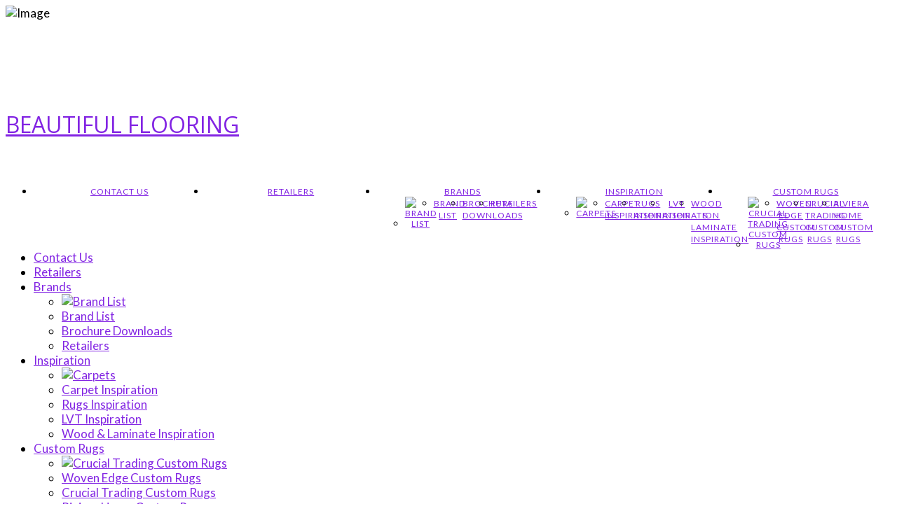

--- FILE ---
content_type: text/html; charset=UTF-8
request_url: https://www.beautifulflooring.co.uk/retailers/julian-hurst-carpets-north-finchley
body_size: 18845
content:
<!DOCTYPE html>
<!--[if IE 7]>
<html class="ie ie7" lang="en-US">
<![endif]-->
<!--[if IE 8]>
<html class="ie ie8" lang="en-US">
<![endif]-->
<!--[if !(IE 7) | !(IE 8) ]><!-->
<html lang="en-US">
<!--<![endif]-->
<head>
	
	<meta name="p:domain_verify" content="3ecdcdb28fe5ad7d353829290be8e12d"/>
	<!-- KIJO Comments -->
	
	<link rel="shortcut icon" href="http://bflooring.wpenginepowered.com/wp-content/uploads/2024/11/10367678_10152609885488742_1891269919468608629_n-e1732875222746.png"/>
	<meta charset="UTF-8">
    <meta name="viewport" content="width=device-width, initial-scale=1, maximum-scale=1" />
	<link rel="pingback" href="https://www.beautifulflooring.co.uk/xmlrpc.php">
	<title>Buy Carpet in North Finchley - Julian Hurst Carpets</title>
	<meta name='robots' content='max-image-preview:large' />
	<style>img:is([sizes="auto" i], [sizes^="auto," i]) { contain-intrinsic-size: 3000px 1500px }</style>
	
<!-- This site is optimized with the Yoast SEO plugin v13.0 - https://yoast.com/wordpress/plugins/seo/ -->
<meta name="robots" content="max-snippet:-1, max-image-preview:large, max-video-preview:-1"/>
<link rel="canonical" href="https://www.beautifulflooring.co.uk/retailers/julian-hurst-carpets-north-finchley" />
<meta property="og:locale" content="en_US" />
<meta property="og:type" content="article" />
<meta property="og:title" content="Buy Carpet in North Finchley - Julian Hurst Carpets" />
<meta property="og:url" content="https://www.beautifulflooring.co.uk/retailers/julian-hurst-carpets-north-finchley" />
<meta property="og:site_name" content="Beautiful Flooring" />
<meta property="og:image" content="https://www.beautifulflooring.co.uk/wp-content/uploads/2015/07/Edel-Telenzo-Bakerloo-close-up-bowl-1024x682.jpg" />
<meta property="og:image:secure_url" content="https://www.beautifulflooring.co.uk/wp-content/uploads/2015/07/Edel-Telenzo-Bakerloo-close-up-bowl-1024x682.jpg" />
<meta property="og:image:width" content="1024" />
<meta property="og:image:height" content="682" />
<meta name="twitter:card" content="summary_large_image" />
<meta name="twitter:title" content="Buy Carpet in North Finchley - Julian Hurst Carpets" />
<meta name="twitter:site" content="@bflooring" />
<meta name="twitter:image" content="https://www.beautifulflooring.co.uk/wp-content/uploads/2015/07/Edel-Telenzo-Bakerloo-close-up-bowl.jpg" />
<meta name="twitter:creator" content="@bflooring" />
<script type='application/ld+json' class='yoast-schema-graph yoast-schema-graph--main'>{"@context":"https://schema.org","@graph":[{"@type":"Organization","@id":"https://www.beautifulflooring.co.uk/#organization","name":"Beautiful Flooring","url":"https://www.beautifulflooring.co.uk/","sameAs":["https://twitter.com/bflooring"],"logo":{"@type":"ImageObject","@id":"https://www.beautifulflooring.co.uk/#logo","url":"https://www.beautifulflooring.co.uk/wp-content/uploads/2019/04/10367678_10152609885488742_1891269919468608629_n.png","width":500,"height":500,"caption":"Beautiful Flooring"},"image":{"@id":"https://www.beautifulflooring.co.uk/#logo"}},{"@type":"WebSite","@id":"https://www.beautifulflooring.co.uk/#website","url":"https://www.beautifulflooring.co.uk/","name":"Beautiful Flooring","publisher":{"@id":"https://www.beautifulflooring.co.uk/#organization"},"potentialAction":{"@type":"SearchAction","target":"https://www.beautifulflooring.co.uk/?s={search_term_string}","query-input":"required name=search_term_string"}},{"@type":"ImageObject","@id":"https://www.beautifulflooring.co.uk/retailers/julian-hurst-carpets-north-finchley#primaryimage","url":"https://www.beautifulflooring.co.uk/wp-content/uploads/2015/07/Edel-Telenzo-Bakerloo-close-up-bowl.jpg","width":2048,"height":1366,"caption":"Edel Telenzo Bakerloo"},{"@type":"WebPage","@id":"https://www.beautifulflooring.co.uk/retailers/julian-hurst-carpets-north-finchley#webpage","url":"https://www.beautifulflooring.co.uk/retailers/julian-hurst-carpets-north-finchley","inLanguage":"en-US","name":"Buy Carpet in North Finchley - Julian Hurst Carpets","isPartOf":{"@id":"https://www.beautifulflooring.co.uk/#website"},"primaryImageOfPage":{"@id":"https://www.beautifulflooring.co.uk/retailers/julian-hurst-carpets-north-finchley#primaryimage"},"datePublished":"2015-07-10T21:29:16+00:00","dateModified":"2020-05-06T13:40:57+00:00"}]}</script>
<!-- / Yoast SEO plugin. -->

<script type='text/javascript'>console.log('PixelYourSite Free version 7.0.3');</script>
<link rel='dns-prefetch' href='//netdna.bootstrapcdn.com' />
<link rel='dns-prefetch' href='//fonts.googleapis.com' />
<link rel="alternate" type="application/rss+xml" title="Beautiful Flooring &raquo; Feed" href="https://www.beautifulflooring.co.uk/feed" />
<link rel="alternate" type="application/rss+xml" title="Beautiful Flooring &raquo; Comments Feed" href="https://www.beautifulflooring.co.uk/comments/feed" />
<script type="text/javascript">
/* <![CDATA[ */
window._wpemojiSettings = {"baseUrl":"https:\/\/s.w.org\/images\/core\/emoji\/16.0.1\/72x72\/","ext":".png","svgUrl":"https:\/\/s.w.org\/images\/core\/emoji\/16.0.1\/svg\/","svgExt":".svg","source":{"concatemoji":"https:\/\/www.beautifulflooring.co.uk\/wp-includes\/js\/wp-emoji-release.min.js?ver=6.8.3"}};
/*! This file is auto-generated */
!function(s,n){var o,i,e;function c(e){try{var t={supportTests:e,timestamp:(new Date).valueOf()};sessionStorage.setItem(o,JSON.stringify(t))}catch(e){}}function p(e,t,n){e.clearRect(0,0,e.canvas.width,e.canvas.height),e.fillText(t,0,0);var t=new Uint32Array(e.getImageData(0,0,e.canvas.width,e.canvas.height).data),a=(e.clearRect(0,0,e.canvas.width,e.canvas.height),e.fillText(n,0,0),new Uint32Array(e.getImageData(0,0,e.canvas.width,e.canvas.height).data));return t.every(function(e,t){return e===a[t]})}function u(e,t){e.clearRect(0,0,e.canvas.width,e.canvas.height),e.fillText(t,0,0);for(var n=e.getImageData(16,16,1,1),a=0;a<n.data.length;a++)if(0!==n.data[a])return!1;return!0}function f(e,t,n,a){switch(t){case"flag":return n(e,"\ud83c\udff3\ufe0f\u200d\u26a7\ufe0f","\ud83c\udff3\ufe0f\u200b\u26a7\ufe0f")?!1:!n(e,"\ud83c\udde8\ud83c\uddf6","\ud83c\udde8\u200b\ud83c\uddf6")&&!n(e,"\ud83c\udff4\udb40\udc67\udb40\udc62\udb40\udc65\udb40\udc6e\udb40\udc67\udb40\udc7f","\ud83c\udff4\u200b\udb40\udc67\u200b\udb40\udc62\u200b\udb40\udc65\u200b\udb40\udc6e\u200b\udb40\udc67\u200b\udb40\udc7f");case"emoji":return!a(e,"\ud83e\udedf")}return!1}function g(e,t,n,a){var r="undefined"!=typeof WorkerGlobalScope&&self instanceof WorkerGlobalScope?new OffscreenCanvas(300,150):s.createElement("canvas"),o=r.getContext("2d",{willReadFrequently:!0}),i=(o.textBaseline="top",o.font="600 32px Arial",{});return e.forEach(function(e){i[e]=t(o,e,n,a)}),i}function t(e){var t=s.createElement("script");t.src=e,t.defer=!0,s.head.appendChild(t)}"undefined"!=typeof Promise&&(o="wpEmojiSettingsSupports",i=["flag","emoji"],n.supports={everything:!0,everythingExceptFlag:!0},e=new Promise(function(e){s.addEventListener("DOMContentLoaded",e,{once:!0})}),new Promise(function(t){var n=function(){try{var e=JSON.parse(sessionStorage.getItem(o));if("object"==typeof e&&"number"==typeof e.timestamp&&(new Date).valueOf()<e.timestamp+604800&&"object"==typeof e.supportTests)return e.supportTests}catch(e){}return null}();if(!n){if("undefined"!=typeof Worker&&"undefined"!=typeof OffscreenCanvas&&"undefined"!=typeof URL&&URL.createObjectURL&&"undefined"!=typeof Blob)try{var e="postMessage("+g.toString()+"("+[JSON.stringify(i),f.toString(),p.toString(),u.toString()].join(",")+"));",a=new Blob([e],{type:"text/javascript"}),r=new Worker(URL.createObjectURL(a),{name:"wpTestEmojiSupports"});return void(r.onmessage=function(e){c(n=e.data),r.terminate(),t(n)})}catch(e){}c(n=g(i,f,p,u))}t(n)}).then(function(e){for(var t in e)n.supports[t]=e[t],n.supports.everything=n.supports.everything&&n.supports[t],"flag"!==t&&(n.supports.everythingExceptFlag=n.supports.everythingExceptFlag&&n.supports[t]);n.supports.everythingExceptFlag=n.supports.everythingExceptFlag&&!n.supports.flag,n.DOMReady=!1,n.readyCallback=function(){n.DOMReady=!0}}).then(function(){return e}).then(function(){var e;n.supports.everything||(n.readyCallback(),(e=n.source||{}).concatemoji?t(e.concatemoji):e.wpemoji&&e.twemoji&&(t(e.twemoji),t(e.wpemoji)))}))}((window,document),window._wpemojiSettings);
/* ]]> */
</script>
<link rel='stylesheet' id='stylish_popular_posts_style-css' href='https://bflooring.wpenginepowered.com/wp-content/plugins/stylish-popular-posts/css/style.css?ver=6.8.3' type='text/css' media='all' />
<style id='wp-emoji-styles-inline-css' type='text/css'>

	img.wp-smiley, img.emoji {
		display: inline !important;
		border: none !important;
		box-shadow: none !important;
		height: 1em !important;
		width: 1em !important;
		margin: 0 0.07em !important;
		vertical-align: -0.1em !important;
		background: none !important;
		padding: 0 !important;
	}
</style>
<link rel='stylesheet' id='wp-block-library-css' href='https://bflooring.wpenginepowered.com/wp-includes/css/dist/block-library/style.min.css?ver=6.8.3' type='text/css' media='all' />
<style id='classic-theme-styles-inline-css' type='text/css'>
/*! This file is auto-generated */
.wp-block-button__link{color:#fff;background-color:#32373c;border-radius:9999px;box-shadow:none;text-decoration:none;padding:calc(.667em + 2px) calc(1.333em + 2px);font-size:1.125em}.wp-block-file__button{background:#32373c;color:#fff;text-decoration:none}
</style>
<link rel='stylesheet' id='wp-components-css' href='https://bflooring.wpenginepowered.com/wp-includes/css/dist/components/style.min.css?ver=6.8.3' type='text/css' media='all' />
<link rel='stylesheet' id='wp-preferences-css' href='https://bflooring.wpenginepowered.com/wp-includes/css/dist/preferences/style.min.css?ver=6.8.3' type='text/css' media='all' />
<link rel='stylesheet' id='wp-block-editor-css' href='https://bflooring.wpenginepowered.com/wp-includes/css/dist/block-editor/style.min.css?ver=6.8.3' type='text/css' media='all' />
<link rel='stylesheet' id='wp-reusable-blocks-css' href='https://bflooring.wpenginepowered.com/wp-includes/css/dist/reusable-blocks/style.min.css?ver=6.8.3' type='text/css' media='all' />
<link rel='stylesheet' id='wp-patterns-css' href='https://bflooring.wpenginepowered.com/wp-includes/css/dist/patterns/style.min.css?ver=6.8.3' type='text/css' media='all' />
<link rel='stylesheet' id='wp-editor-css' href='https://bflooring.wpenginepowered.com/wp-includes/css/dist/editor/style.min.css?ver=6.8.3' type='text/css' media='all' />
<link rel='stylesheet' id='block-robo-gallery-style-css-css' href='https://bflooring.wpenginepowered.com/wp-content/plugins/robo-gallery/includes/extensions/block/dist/blocks.style.build.css?ver=3.2.23' type='text/css' media='all' />
<style id='global-styles-inline-css' type='text/css'>
:root{--wp--preset--aspect-ratio--square: 1;--wp--preset--aspect-ratio--4-3: 4/3;--wp--preset--aspect-ratio--3-4: 3/4;--wp--preset--aspect-ratio--3-2: 3/2;--wp--preset--aspect-ratio--2-3: 2/3;--wp--preset--aspect-ratio--16-9: 16/9;--wp--preset--aspect-ratio--9-16: 9/16;--wp--preset--color--black: #000000;--wp--preset--color--cyan-bluish-gray: #abb8c3;--wp--preset--color--white: #ffffff;--wp--preset--color--pale-pink: #f78da7;--wp--preset--color--vivid-red: #cf2e2e;--wp--preset--color--luminous-vivid-orange: #ff6900;--wp--preset--color--luminous-vivid-amber: #fcb900;--wp--preset--color--light-green-cyan: #7bdcb5;--wp--preset--color--vivid-green-cyan: #00d084;--wp--preset--color--pale-cyan-blue: #8ed1fc;--wp--preset--color--vivid-cyan-blue: #0693e3;--wp--preset--color--vivid-purple: #9b51e0;--wp--preset--gradient--vivid-cyan-blue-to-vivid-purple: linear-gradient(135deg,rgba(6,147,227,1) 0%,rgb(155,81,224) 100%);--wp--preset--gradient--light-green-cyan-to-vivid-green-cyan: linear-gradient(135deg,rgb(122,220,180) 0%,rgb(0,208,130) 100%);--wp--preset--gradient--luminous-vivid-amber-to-luminous-vivid-orange: linear-gradient(135deg,rgba(252,185,0,1) 0%,rgba(255,105,0,1) 100%);--wp--preset--gradient--luminous-vivid-orange-to-vivid-red: linear-gradient(135deg,rgba(255,105,0,1) 0%,rgb(207,46,46) 100%);--wp--preset--gradient--very-light-gray-to-cyan-bluish-gray: linear-gradient(135deg,rgb(238,238,238) 0%,rgb(169,184,195) 100%);--wp--preset--gradient--cool-to-warm-spectrum: linear-gradient(135deg,rgb(74,234,220) 0%,rgb(151,120,209) 20%,rgb(207,42,186) 40%,rgb(238,44,130) 60%,rgb(251,105,98) 80%,rgb(254,248,76) 100%);--wp--preset--gradient--blush-light-purple: linear-gradient(135deg,rgb(255,206,236) 0%,rgb(152,150,240) 100%);--wp--preset--gradient--blush-bordeaux: linear-gradient(135deg,rgb(254,205,165) 0%,rgb(254,45,45) 50%,rgb(107,0,62) 100%);--wp--preset--gradient--luminous-dusk: linear-gradient(135deg,rgb(255,203,112) 0%,rgb(199,81,192) 50%,rgb(65,88,208) 100%);--wp--preset--gradient--pale-ocean: linear-gradient(135deg,rgb(255,245,203) 0%,rgb(182,227,212) 50%,rgb(51,167,181) 100%);--wp--preset--gradient--electric-grass: linear-gradient(135deg,rgb(202,248,128) 0%,rgb(113,206,126) 100%);--wp--preset--gradient--midnight: linear-gradient(135deg,rgb(2,3,129) 0%,rgb(40,116,252) 100%);--wp--preset--font-size--small: 13px;--wp--preset--font-size--medium: 20px;--wp--preset--font-size--large: 36px;--wp--preset--font-size--x-large: 42px;--wp--preset--spacing--20: 0.44rem;--wp--preset--spacing--30: 0.67rem;--wp--preset--spacing--40: 1rem;--wp--preset--spacing--50: 1.5rem;--wp--preset--spacing--60: 2.25rem;--wp--preset--spacing--70: 3.38rem;--wp--preset--spacing--80: 5.06rem;--wp--preset--shadow--natural: 6px 6px 9px rgba(0, 0, 0, 0.2);--wp--preset--shadow--deep: 12px 12px 50px rgba(0, 0, 0, 0.4);--wp--preset--shadow--sharp: 6px 6px 0px rgba(0, 0, 0, 0.2);--wp--preset--shadow--outlined: 6px 6px 0px -3px rgba(255, 255, 255, 1), 6px 6px rgba(0, 0, 0, 1);--wp--preset--shadow--crisp: 6px 6px 0px rgba(0, 0, 0, 1);}:where(.is-layout-flex){gap: 0.5em;}:where(.is-layout-grid){gap: 0.5em;}body .is-layout-flex{display: flex;}.is-layout-flex{flex-wrap: wrap;align-items: center;}.is-layout-flex > :is(*, div){margin: 0;}body .is-layout-grid{display: grid;}.is-layout-grid > :is(*, div){margin: 0;}:where(.wp-block-columns.is-layout-flex){gap: 2em;}:where(.wp-block-columns.is-layout-grid){gap: 2em;}:where(.wp-block-post-template.is-layout-flex){gap: 1.25em;}:where(.wp-block-post-template.is-layout-grid){gap: 1.25em;}.has-black-color{color: var(--wp--preset--color--black) !important;}.has-cyan-bluish-gray-color{color: var(--wp--preset--color--cyan-bluish-gray) !important;}.has-white-color{color: var(--wp--preset--color--white) !important;}.has-pale-pink-color{color: var(--wp--preset--color--pale-pink) !important;}.has-vivid-red-color{color: var(--wp--preset--color--vivid-red) !important;}.has-luminous-vivid-orange-color{color: var(--wp--preset--color--luminous-vivid-orange) !important;}.has-luminous-vivid-amber-color{color: var(--wp--preset--color--luminous-vivid-amber) !important;}.has-light-green-cyan-color{color: var(--wp--preset--color--light-green-cyan) !important;}.has-vivid-green-cyan-color{color: var(--wp--preset--color--vivid-green-cyan) !important;}.has-pale-cyan-blue-color{color: var(--wp--preset--color--pale-cyan-blue) !important;}.has-vivid-cyan-blue-color{color: var(--wp--preset--color--vivid-cyan-blue) !important;}.has-vivid-purple-color{color: var(--wp--preset--color--vivid-purple) !important;}.has-black-background-color{background-color: var(--wp--preset--color--black) !important;}.has-cyan-bluish-gray-background-color{background-color: var(--wp--preset--color--cyan-bluish-gray) !important;}.has-white-background-color{background-color: var(--wp--preset--color--white) !important;}.has-pale-pink-background-color{background-color: var(--wp--preset--color--pale-pink) !important;}.has-vivid-red-background-color{background-color: var(--wp--preset--color--vivid-red) !important;}.has-luminous-vivid-orange-background-color{background-color: var(--wp--preset--color--luminous-vivid-orange) !important;}.has-luminous-vivid-amber-background-color{background-color: var(--wp--preset--color--luminous-vivid-amber) !important;}.has-light-green-cyan-background-color{background-color: var(--wp--preset--color--light-green-cyan) !important;}.has-vivid-green-cyan-background-color{background-color: var(--wp--preset--color--vivid-green-cyan) !important;}.has-pale-cyan-blue-background-color{background-color: var(--wp--preset--color--pale-cyan-blue) !important;}.has-vivid-cyan-blue-background-color{background-color: var(--wp--preset--color--vivid-cyan-blue) !important;}.has-vivid-purple-background-color{background-color: var(--wp--preset--color--vivid-purple) !important;}.has-black-border-color{border-color: var(--wp--preset--color--black) !important;}.has-cyan-bluish-gray-border-color{border-color: var(--wp--preset--color--cyan-bluish-gray) !important;}.has-white-border-color{border-color: var(--wp--preset--color--white) !important;}.has-pale-pink-border-color{border-color: var(--wp--preset--color--pale-pink) !important;}.has-vivid-red-border-color{border-color: var(--wp--preset--color--vivid-red) !important;}.has-luminous-vivid-orange-border-color{border-color: var(--wp--preset--color--luminous-vivid-orange) !important;}.has-luminous-vivid-amber-border-color{border-color: var(--wp--preset--color--luminous-vivid-amber) !important;}.has-light-green-cyan-border-color{border-color: var(--wp--preset--color--light-green-cyan) !important;}.has-vivid-green-cyan-border-color{border-color: var(--wp--preset--color--vivid-green-cyan) !important;}.has-pale-cyan-blue-border-color{border-color: var(--wp--preset--color--pale-cyan-blue) !important;}.has-vivid-cyan-blue-border-color{border-color: var(--wp--preset--color--vivid-cyan-blue) !important;}.has-vivid-purple-border-color{border-color: var(--wp--preset--color--vivid-purple) !important;}.has-vivid-cyan-blue-to-vivid-purple-gradient-background{background: var(--wp--preset--gradient--vivid-cyan-blue-to-vivid-purple) !important;}.has-light-green-cyan-to-vivid-green-cyan-gradient-background{background: var(--wp--preset--gradient--light-green-cyan-to-vivid-green-cyan) !important;}.has-luminous-vivid-amber-to-luminous-vivid-orange-gradient-background{background: var(--wp--preset--gradient--luminous-vivid-amber-to-luminous-vivid-orange) !important;}.has-luminous-vivid-orange-to-vivid-red-gradient-background{background: var(--wp--preset--gradient--luminous-vivid-orange-to-vivid-red) !important;}.has-very-light-gray-to-cyan-bluish-gray-gradient-background{background: var(--wp--preset--gradient--very-light-gray-to-cyan-bluish-gray) !important;}.has-cool-to-warm-spectrum-gradient-background{background: var(--wp--preset--gradient--cool-to-warm-spectrum) !important;}.has-blush-light-purple-gradient-background{background: var(--wp--preset--gradient--blush-light-purple) !important;}.has-blush-bordeaux-gradient-background{background: var(--wp--preset--gradient--blush-bordeaux) !important;}.has-luminous-dusk-gradient-background{background: var(--wp--preset--gradient--luminous-dusk) !important;}.has-pale-ocean-gradient-background{background: var(--wp--preset--gradient--pale-ocean) !important;}.has-electric-grass-gradient-background{background: var(--wp--preset--gradient--electric-grass) !important;}.has-midnight-gradient-background{background: var(--wp--preset--gradient--midnight) !important;}.has-small-font-size{font-size: var(--wp--preset--font-size--small) !important;}.has-medium-font-size{font-size: var(--wp--preset--font-size--medium) !important;}.has-large-font-size{font-size: var(--wp--preset--font-size--large) !important;}.has-x-large-font-size{font-size: var(--wp--preset--font-size--x-large) !important;}
:where(.wp-block-post-template.is-layout-flex){gap: 1.25em;}:where(.wp-block-post-template.is-layout-grid){gap: 1.25em;}
:where(.wp-block-columns.is-layout-flex){gap: 2em;}:where(.wp-block-columns.is-layout-grid){gap: 2em;}
:root :where(.wp-block-pullquote){font-size: 1.5em;line-height: 1.6;}
</style>
<link rel='stylesheet' id='SFSImainCss-css' href='https://bflooring.wpenginepowered.com/wp-content/plugins/ultimate-social-media-icons/css/sfsi-style.css?ver=2.9.5' type='text/css' media='all' />
<link rel='stylesheet' id='simplelightbox-0-css' href='https://bflooring.wpenginepowered.com/wp-content/plugins/nextgen-gallery/products/photocrati_nextgen/modules/lightbox/static/simplelightbox/simplelightbox.css?ver=3.3.5' type='text/css' media='all' />
<link rel='stylesheet' id='wpforms-classic-full-css' href='https://bflooring.wpenginepowered.com/wp-content/plugins/wpforms/assets/css/frontend/classic/wpforms-full.min.css?ver=1.8.6.1' type='text/css' media='all' />
<link rel='stylesheet' id='font-awesome-css' href='http://netdna.bootstrapcdn.com/font-awesome/4.0.3/css/font-awesome.css?ver=6.8.3' type='text/css' media='all' />
<link rel='stylesheet' id='bootstrap-css' href='https://bflooring.wpenginepowered.com/wp-content/themes/edition/css/bootstrap.min.css?ver=6.8.3' type='text/css' media='all' />
<link rel='stylesheet' id='theme-styles-css' href='https://bflooring.wpenginepowered.com/wp-content/themes/edition/style.css?ver=6.8.3' type='text/css' media='all' />
<style id='theme-styles-inline-css' type='text/css'>
/* Custom CSS */ .ngg-navigation a.page-numbers {
  /* border: 1px solid #DDDDDD; */
  /* margin-right: 3px; */
  /* padding: 3px 8px; */
  /* text-decoration: none; */
}

.slideshowlink {
    /* float: left; */
    position: fixed;
    bottom: 50%;
    background-color: #CBEAE8;
    /* padding: 5px; */
    padding-left: 20px;
    padding-right: 10px;
    z-index: 1;
    left: 0px;
}

/* Dropdown Button */
.dropbtn {
  color: #000000;
  background-color: #ffffff;
  font-size: 14px;
  font-weight:600;
  border: none;
  padding-right:20px;
}

/* The container <div> - needed to position the dropdown content */
.dropdown {
  position: relative;
  display: inline-block;
}

/* Dropdown Content (Hidden by Default) */
.dropdown-content {
  display: none;
  position: fixed;
  background-color: #ffffff;
  box-shadow: 0px 8px 16px 0px rgba(0,0,0,0.2);
  z-index: 200;
}

/* Links inside the dropdown */
.dropdown-content a {
  color: black;
  padding-left: 16px;
  padding-right: 16px;
  text-decoration: none;
  display: block;
  font-size: 13px;
  font-weight:500;
  padding-top: 5px;
  padding-bottom: 5px;
}

/* Change color of dropdown links on hover */
.dropdown-content a:hover {background-color: #ffffff;}

/* Show the dropdown menu on hover */
.dropdown:hover .dropdown-content {display: block;}

/* Change the background color of the dropdown button when the dropdown content is shown */
.dropdown:hover .dropbtn {background-color: #ffffff;}

.no-background .title {
    color: #fff !important;
}

.top-nav .search {
    display: inline-block;
    position: absolute;
    min-width: 100px;
    min-height: 37px;
    float: left !important;
    top: -112px;
    left: 150px;
    color: #ffffff;
    margin-right: 5px;
}

.altnav .top-nav .search input#s {
    height: 38px;
    margin-top: 2px;
    color: #fff;
    background: #f3f3f3;
    background: rgba(0, 0, 0, 0.075);
}

.fittotop {
    margin-top: -60px;
}

.fittobottom {
        margin-bottom: -112px;
}

img.kenburns {
    -webkit-animation-name: none;
    -moz-animation-name: none;
    -o-animation-name: none;
    animation-name: none;
}

.homeslideshow .bx-wrapper ul li img {
    transform: translateY(-10%);
}

.top-bar {
    background: #fff;
    color: rgba(0, 0, 0, .9);
    padding: 0;
    font-size: 12px;
    line-height: 37px;
}

.style {
    font-family: Lato;
    font-size: 12px;
    color: #000000;
    padding-top: 12px !important;
    line-height: 37px;
}

.page-id-30 #sitecontainer img {
    max-width: 110% !important;
    max-height: 110% !important;
}

.sf-menu li {
    float: left;
    width: 20%;
    font-size: 14px;
    text-align: center;
}

.top-nav .search {
    display: inline-block;
    position: absolute;
    max-width: 100%;
    min-height: 37px;
    float: right !important;
    top: -112px;
    right: 0px;
    color: #ffffff;
    margin-right: 5px;
    margin-top: 10px;
}

.search i.searchbutton {
    position: absolute;
    top: 1px;
    right: 10px;
    cursor: pointer;
    margin: 0;
    line-height: 37px;
    padding-right: 5px;
    color: #000;
}

.altnav .top-nav .search input#s {
    height: 38px;
    margin-top: 2px;
    color: #000;
    background: #f3f3f3;
    background: rgba(0, 0, 0, 0.075);
}

@media only screen and (max-width: 1199px) {
    .full-bg-image {
        background-attachment: fixed !important;
        padding-left: 0;
        margin-left: 0;
        padding-right: 0;
        margin-right: 0;
        background-position: 50% 50% !important;
    }
}
</style>
<!--[if IE 8]>
<link rel='stylesheet' id='ie8-css' href='https://bflooring.wpenginepowered.com/wp-content/themes/edition/css/ie8.css?ver=1.02' type='text/css' media='all' />
<![endif]-->
<link rel='stylesheet' id='redux-google-fonts-tw_options-css' href='https://fonts.googleapis.com/css?family=Open+Sans%7CLato&#038;ver=1741357179' type='text/css' media='all' />
<link rel='stylesheet' id='themewich-shortcodes-css' href='https://bflooring.wpenginepowered.com/wp-content/plugins/themewich-shortcodes-master/css/themewich-shortcodes.css?ver=6.8.3' type='text/css' media='all' />
<script type="text/javascript" src="https://bflooring.wpenginepowered.com/wp-includes/js/jquery/jquery.js?ver=3.7.1" id="jquery-core-js"></script>
<script type="text/javascript" src="https://bflooring.wpenginepowered.com/wp-includes/js/jquery/jquery-migrate.min.js?ver=3.4.1" id="jquery-migrate-js"></script>
<script type="text/javascript" src="https://bflooring.wpenginepowered.com/wp-content/plugins/themewich-shortcodes-master/js/modernizr.min.js?ver=2.8.2" id="modernizr-js"></script>
<script type="text/javascript" src="https://bflooring.wpenginepowered.com/wp-content/plugins/track-everything/js/jquery.track-everything.js?ver=1.0.0" id="trackeverything-js"></script>
<script type="text/javascript" src="https://bflooring.wpenginepowered.com/wp-content/plugins/track-everything/js/script.js?ver=2.0.0" id="trackeverythinghandler-js"></script>
<script type="text/javascript" id="photocrati_ajax-js-extra">
/* <![CDATA[ */
var photocrati_ajax = {"url":"https:\/\/www.beautifulflooring.co.uk\/index.php?photocrati_ajax=1","wp_home_url":"https:\/\/www.beautifulflooring.co.uk","wp_site_url":"https:\/\/www.beautifulflooring.co.uk","wp_root_url":"https:\/\/www.beautifulflooring.co.uk","wp_plugins_url":"https:\/\/www.beautifulflooring.co.uk\/wp-content\/plugins","wp_content_url":"https:\/\/www.beautifulflooring.co.uk\/wp-content","wp_includes_url":"https:\/\/www.beautifulflooring.co.uk\/wp-includes\/","ngg_param_slug":"nggallery"};
/* ]]> */
</script>
<script type="text/javascript" src="https://bflooring.wpenginepowered.com/wp-content/plugins/nextgen-gallery/products/photocrati_nextgen/modules/ajax/static/ajax.min.js?ver=3.3.5" id="photocrati_ajax-js"></script>
<script type="text/javascript" src="https://bflooring.wpenginepowered.com/wp-content/themes/edition/js/respond.min.js?ver=1.4.2" id="respond-js"></script>
<script type="text/javascript" src="https://bflooring.wpenginepowered.com/wp-content/plugins/pixelyoursite/dist/scripts/jquery.bind-first-0.2.3.min.js?ver=6.8.3" id="jquery-bind-first-js"></script>
<script type="text/javascript" src="https://bflooring.wpenginepowered.com/wp-content/plugins/pixelyoursite/dist/scripts/js.cookie-2.1.3.min.js?ver=2.1.3" id="js-cookie-js"></script>
<script type="text/javascript" id="pys-js-extra">
/* <![CDATA[ */
var pysOptions = {"staticEvents":{"facebook":{"PageView":[{"params":[],"delay":0,"ids":[]}],"GeneralEvent":[{"params":{"post_type":"page","post_id":"2855","content_name":"Julian Hurst Carpets - North Finchley"},"delay":0,"ids":[]}]}},"facebook":{"pixelIds":["1475844402680053"],"advancedMatching":[],"removeMetadata":false,"contentParams":{"post_type":"page","post_id":2855,"content_name":"Julian Hurst Carpets - North Finchley"},"commentEventEnabled":true,"wooVariableAsSimple":false,"downloadEnabled":true,"formEventEnabled":true},"debug":"","siteUrl":"https:\/\/www.beautifulflooring.co.uk","ajaxUrl":"https:\/\/www.beautifulflooring.co.uk\/wp-admin\/admin-ajax.php","commonEventParams":{"domain":"www.beautifulflooring.co.uk","user_roles":"guest","plugin":"PixelYourSite"},"commentEventEnabled":"1","downloadEventEnabled":"1","downloadExtensions":["doc","exe","js","pdf","ppt","tgz","zip","xls"],"formEventEnabled":"1","gdpr":{"ajax_enabled":false,"all_disabled_by_api":false,"facebook_disabled_by_api":false,"analytics_disabled_by_api":false,"google_ads_disabled_by_api":false,"pinterest_disabled_by_api":false,"facebook_prior_consent_enabled":false,"analytics_prior_consent_enabled":true,"google_ads_prior_consent_enabled":null,"pinterest_prior_consent_enabled":true,"cookiebot_integration_enabled":false,"cookiebot_facebook_consent_category":"marketing","cookiebot_analytics_consent_category":"statistics","cookiebot_google_ads_consent_category":null,"cookiebot_pinterest_consent_category":"marketing","ginger_integration_enabled":false,"cookie_notice_integration_enabled":false,"cookie_law_info_integration_enabled":false},"woo":{"enabled":false,"addToCartOnButtonEnabled":false,"addToCartOnButtonValueEnabled":false,"addToCartOnButtonValueOption":"price","removeFromCartEnabled":true,"removeFromCartSelector":".cart .product-remove .remove"},"edd":{"enabled":false,"addToCartOnButtonEnabled":false,"addToCartOnButtonValueEnabled":false,"addToCartOnButtonValueOption":"price","removeFromCartEnabled":true}};
/* ]]> */
</script>
<script type="text/javascript" src="https://bflooring.wpenginepowered.com/wp-content/plugins/pixelyoursite/dist/scripts/public.js?ver=7.0.3" id="pys-js"></script>
<link rel="https://api.w.org/" href="https://www.beautifulflooring.co.uk/wp-json/" /><link rel="alternate" title="JSON" type="application/json" href="https://www.beautifulflooring.co.uk/wp-json/wp/v2/pages/2855" /><link rel="EditURI" type="application/rsd+xml" title="RSD" href="https://www.beautifulflooring.co.uk/xmlrpc.php?rsd" />
<link rel='shortlink' href='https://www.beautifulflooring.co.uk/?p=2855' />
<link rel="alternate" title="oEmbed (JSON)" type="application/json+oembed" href="https://www.beautifulflooring.co.uk/wp-json/oembed/1.0/embed?url=https%3A%2F%2Fwww.beautifulflooring.co.uk%2Fretailers%2Fjulian-hurst-carpets-north-finchley" />
<link rel="alternate" title="oEmbed (XML)" type="text/xml+oembed" href="https://www.beautifulflooring.co.uk/wp-json/oembed/1.0/embed?url=https%3A%2F%2Fwww.beautifulflooring.co.uk%2Fretailers%2Fjulian-hurst-carpets-north-finchley&#038;format=xml" />
<script type="text/javascript">window.trackeverything = {"version":"2.0.0","special":[],"dictionary":[],"settings":{"forms":true,"outbound":true,"search":false,"email":true,"googlerank":false,"universal":true,"debug":false}}</script><meta name="follow.[base64]" content="sx55PVAVA2F7aSCDh3eM"/><!-- WordPress Most Popular --><script type="text/javascript">/* <![CDATA[ */ jQuery.post("https://www.beautifulflooring.co.uk/wp-admin/admin-ajax.php", { action: "wmp_update", id: 2855, token: "a35909c150" }); /* ]]> */</script><!-- /WordPress Most Popular --><!-- <meta name="NextGEN" version="3.3.5" /> -->

      <!--Customizer CSS--> 
      <style type="text/css">
           #sitecontainer,
        .rightside,
        .sidebar,
        .pagination .pagenumbers { background:#f3f3f3; }           .badge a, .widget .tagcloud a,
        .badgesliver.highlight, .sharing a .sharecircle, 
        .tabswrap ul.tabs li a.active, .tabswrap ul.tabs li a:hover, 
        .breakdown .line, .ie8 .c100, .ie8 .section .c100, .ie8 .section .inner-content .c100 { background:#8224e3; } 
           .pagetitleloading .pagercontainer #bx-pager a.active, 
        .pagetitleloading .pagercontainer #bx-pager a:hover, 
        a.more-link, .regular-posts a.more-link, 
        .pie, .c100 .bar, .c100.p51 .fill, .c100.p52 .fill, 
        .c100.p53 .fill, .c100.p54 .fill, .c100.p55 .fill, 
        .c100.p56 .fill, .c100.p57 .fill, .c100.p58 .fill, 
        .c100.p59 .fill, .c100.p60 .fill, .c100.p61 .fill, 
        .c100.p62 .fill, .c100.p63 .fill, .c100.p64 .fill, 
        .c100.p65 .fill, .c100.p66 .fill, .c100.p67 .fill, 
        .c100.p68 .fill, .c100.p69 .fill, .c100.p70 .fill, 
        .c100.p71 .fill, .c100.p72 .fill, .c100.p73 .fill, 
        .c100.p74 .fill, .c100.p75 .fill, .c100.p76 .fill, 
        .c100.p77 .fill, .c100.p78 .fill, .c100.p79 .fill, 
        .c100.p80 .fill, .c100.p81 .fill, .c100.p82 .fill, 
        .c100.p83 .fill, .c100.p84 .fill, .c100.p85 .fill, 
        .c100.p86 .fill, .c100.p87 .fill, .c100.p88 .fill, 
        .c100.p89 .fill, .c100.p90 .fill, .c100.p91 .fill, 
        .c100.p92 .fill, .c100.p93 .fill, .c100.p94 .fill, 
        .c100.p95 .fill, .c100.p96 .fill, .c100.p97 .fill, 
        .c100.p98 .fill, .c100.p99 .fill, .c100.p100 .fill,
        .tw-button, a.tw-button, .tw-postshortcode a.more-link { border-color:#8224e3; }           a, a:hover, #share-box span, .thumbintro span a, 
        .c100:hover > span, a.more-link,
        span.highlight,
        .score,
        .button, 
        .tw-button, 
        a.tw-button, 
        a.button, 
        a.more-link, 
        #submit, 
        .tw-postshortcode a.more-link, 
        input[type=submit],
        .single .authorinfo.not-full a:hover,
        .tw-button, a.tw-button, .tw-postshortcode a.more-link { color:#8224e3; }           .tabswrap ul.tabs a:hover, a.more-link:hover, 
        .regular-posts a.more-link:hover,.button:hover, 
        .tw-button:hover, 
        a.tw-button:hover, 
        a.button:hover, 
        a.more-link:hover, 
        #submit:hover, 
        .tw-postshortcode a.more-link:hover, 
        input[type=submit]:hover,
        .button:active, 
        .tw-button:active, 
        a.tw-button:active, 
        a.button:active, 
        a.more-link:active, 
        #submit:active, 
        .tw-postshortcode a.more-link:active, 
        input[type=submit]:active { background:#8224e3; }           .pagetitleloading .pagercontainer .bx-slider-pager a.active, 
        .pagetitleloading .pagercontainer .bx-slider-pager a:hover,
        .button, 
        .tw-button, 
        a.tw-button, 
        a.button, 
        a.more-link, 
        #submit, 
        .tw-postshortcode a.more-link, 
        input[type=submit],
        .top-nav.altnav #menu > ul > li > a:hover,
        .top-nav.altnav #menu > ul > li.sfHover > a,
        .top-nav.altnav #menu > ul > li.current_page_item > a { border-color:#8224e3; }           .badge a:before, .badgesliver.highlight:before { border-right-color:#8224e3; }           .badge a:after, .badgesliver.highlight:after { border-left-color:#8224e3; }           *::selection { background:#8224e3; }      </style> 
      <!--Customizer CSS-->

      <style type="text/css">.recentcomments a{display:inline !important;padding:0 !important;margin:0 !important;}</style>		<style type="text/css" id="wp-custom-css">
			.page-id-30 .post-22918 {
    margin-top: -30px;
}

.page-id-30 .tw-column.tw-one-half.tw-column-first {
    margin-right: 0.5%;
	width: 49.75%;
	margin-bottom: -28px;
}

.page-id-30 .tw-column.tw-one-half.tw-column-last {
    width: 49.75%;
	margin-bottom: -28px;
}

.page-id-30 .no-top-margin.grid.grid-full.section.not-first-section.no-title.post-22972.type-section.status-publish.format-standard.hentry {
    margin-top: 0px !important;
	margin-bottom: -80px;
}

.page-id-30 .no-top-margin.grid.grid-full.section.not-first-section.last-section.no-title.post-22973.type-section.status-publish.format-standard.hentry {
    margin-top: 0px;
}

.page-id-28604 .pagetitleloading {
    display:none;
}		</style>
		<style type="text/css" title="dynamic-css" class="options-output">.top-nav, .altnav .top-nav-inner{padding-top:25px;padding-bottom:25px;}.section .slidecaption .slidetitle, 
                                          .section .slidecaption h1,                                           
                                          .single-post .pagetitle .title, 
                                          #share-box h4{font-family:"Open Sans";text-transform:uppercase;font-weight:normal;font-style:normal;font-size:55px;}.grid .thumbovertext .title, 
                                   .carousel .carouselpost .thumbovertext .title,
                                   .full-image-section .fullsection .title, 
                                   .single .no-full-image h1.title{font-family:"Open Sans";text-transform:uppercase;font-weight:normal;font-style:normal;font-size:34px;}.regulargrid .title,
                                    .carousel.half-carousel .carouselpost .thumbovertext .title,
                                    .halfgrid .thumbovertext .title, 
                                   .related .thumbovertext .title{font-family:"Open Sans";text-transform:uppercase;font-weight:normal;font-style:normal;font-size:28px;}.pagetitle .title, 
                                   #logo a,
                                   .full-post .full-image-section .fullsection .title{font-family:"Open Sans";text-transform:uppercase;font-weight:normal;font-style:normal;font-size:32px;}.pagertitle, .full-taxonomy .fullsection .subtitle, .pagetitle .subheadline{font-family:"Open Sans";font-weight:normal;font-style:normal;}.section-title span,
                    .widget h3.widget-title, 
                    .widget h2.widget-title, 
                    .widget h4.widget-title{font-family:Lato;text-transform:uppercase;letter-spacing:1px;font-weight:normal;font-style:normal;}.sf-menu li > a{font-family:Lato;text-transform:uppercase;letter-spacing:1px;font-weight:normal;font-style:normal;font-size:12px;}.tiny-details, .badge, .badge a, .thumboverdate,
                    .badgesliver, .sharing a .sharetitle, a.button.outline, 
                    a.more-link, .tagcloud.badge h5,
                    a.post-edit-link, .tabswrap ul.tabs li a, 
                    ul.sf-menu li.megamenu .menu-item-type-custom > a,
                    ul.sf-menu li.megamenu .menu-item-type-custom .menu-item-type-custom > a,
                    .breaking, .breaking-title, .divider span, cite,
                    #breadcrumbs li{font-family:Lato;text-transform:uppercase;letter-spacing:2px;font-weight:normal;font-style:normal;font-size:10px;}h1, .postcontent.no-review > p:first-child:first-letter{font-family:Lato;font-weight:normal;font-style:normal;font-size:58px;}h2, blockquote, blockquote p{font-family:Lato;font-weight:normal;font-style:normal;font-size:28px;}h3{font-family:Lato;font-weight:normal;font-style:normal;font-size:22px;}h4, h5, h6{font-family:Lato;font-weight:normal;font-style:normal;}p, ul, ol, body, h4.review-title{font-family:Lato;font-weight:normal;font-style:normal;font-size:17px;}</style><link rel='stylesheet' id='gallery-css' href='https://bflooring.wpenginepowered.com/wp-content/plugins/robo-gallery/css/gallery.css?ver=3.2.23' type='text/css' media='all' />
<link rel='stylesheet' id='font-css' href='https://bflooring.wpenginepowered.com/wp-content/plugins/robo-gallery/css/gallery.font.css?ver=3.2.23' type='text/css' media='all' />
<link rel='stylesheet' id='robo-gallery-dynamic-id28600-css' href='https://bflooring.wpenginepowered.com/wp-content/plugins/robo-gallery/cache/css/robo_gallery_css_id28600_68f608de7b043.css?ver=3.2.23' type='text/css' media='all' />
<link rel='stylesheet' id='robo-gallery-dynamic-id28613-css' href='https://bflooring.wpenginepowered.com/wp-content/plugins/robo-gallery/cache/css/robo_gallery_css_id28613_68f603ee5cf1d.css?ver=3.2.23' type='text/css' media='all' />
<link rel='stylesheet' id='robo-gallery-dynamic-id28614-css' href='https://bflooring.wpenginepowered.com/wp-content/plugins/robo-gallery/cache/css/robo_gallery_css_id28614_67f4f7fe09fa4.css?ver=3.2.23' type='text/css' media='all' />
<link rel='stylesheet' id='robo-gallery-dynamic-id28615-css' href='https://bflooring.wpenginepowered.com/wp-content/plugins/robo-gallery/cache/css/robo_gallery_css_id28615_67f4fcc3097bf.css?ver=3.2.23' type='text/css' media='all' />
</head>

	

<body class="wp-singular page-template page-template-template-full page-template-template-full-php page page-id-2855 page-child parent-pageid-8 wp-theme-edition edition desktop-device altnav safari osx sfsi_actvite_theme_flat_square">

	<div id="preloaded-images"> 
				<img src="https://bflooring.wpenginepowered.com/wp-content/themes/edition/images/loading-spin.svg" width="1" height="1" alt="Image" /> 
	</div>
	<!-- .preloaded-images -->

	
<div class="top-bar">

		<div class="container">
			
			<div class="topbar-left">
				
															
			</div>
			
			<div class="topbar-right">
				<p style="margin-bottom:0px;">&nbsp;</p>			</div>
		</div>
	</div>
<!-- Navigation -->

	<div class="top-nav altnav">
		<div class="container table top-nav-inner">
			<div class="table-row">
				<!-- Logo -->
				<div class="table-cell" id="logo">
					<h2>						<a href="https://www.beautifulflooring.co.uk">
							Beautiful Flooring						</a> 
					</h2> 
		  		</div>
		  		<!-- END Logo -->

				<div class="mobile-link table-cell">
					<a href="#mobilemenu"><i class="fa fa-bars"></i></a>
				</div>

				<div class="table-cell top-ad">
					<div class="alignright">
											</div>
					<div class="clear"></div>
				</div>
			</div>
		</div>
	  
		<div class="altcontainer">
			<div class="container">
				<!-- Menu -->
				<div id="menu">
					<ul id="menu-menu-1" class="sf-menu"><li id="menu-item-28798" class="menu-item menu-item-type-custom menu-item-object-custom menu-item-28798"><a href="/contact">Contact Us</a></li>
<li id="menu-item-28800" class="menu-item menu-item-type-custom menu-item-object-custom menu-item-28800"><a href="/retailers">Retailers</a></li>
<li id="menu-item-190" class="menu-item menu-item-type-custom menu-item-object-custom menu-item-has-children menu-item-190"><a href="#">Brands</a>
<ul class="sub-menu">
	<li id="menu-item-544" class="hidelink menu-item menu-item-type-post_type menu-item-object-page menu-item-544 customsection has-image"><a href="https://www.beautifulflooring.co.uk/brands/brand-list"><img src="https://bflooring.wpenginepowered.com/wp-content/uploads/2018/01/brands-1.png" class="attachment-full size-full wp-post-image" alt="Brand List" title="Brand List" decoding="async" fetchpriority="high" /></a></li>
	<li id="menu-item-267" class="menu-item menu-item-type-post_type menu-item-object-page menu-item-267 customsection"><a href="https://www.beautifulflooring.co.uk/brands/brand-list">Brand List</a></li>
	<li id="menu-item-804" class="menu-item menu-item-type-post_type menu-item-object-page menu-item-804 customsection"><a href="https://www.beautifulflooring.co.uk/brands/brochure-downloads">Brochure Downloads</a></li>
	<li id="menu-item-396" class="menu-item menu-item-type-post_type menu-item-object-page current-page-ancestor menu-item-396 customsection"><a href="https://www.beautifulflooring.co.uk/retailers">Retailers</a></li>
</ul>
</li>
<li id="menu-item-188" class="menu-item menu-item-type-custom menu-item-object-custom menu-item-has-children menu-item-188"><a href="#">Inspiration</a>
<ul class="sub-menu">
	<li id="menu-item-28794" class="hidelink menu-item menu-item-type-post_type menu-item-object-page menu-item-28794 customsection has-image"><a href="https://www.beautifulflooring.co.uk/inspiration/carpets"><img src="https://bflooring.wpenginepowered.com/wp-content/uploads/2025/03/Impression-Herringbone-Loop-Buttermilk-04-2048x1692-1.jpg" class="attachment-full size-full wp-post-image" alt="Carpets" title="Carpets" decoding="async" /></a></li>
	<li id="menu-item-28792" class="menu-item menu-item-type-post_type menu-item-object-page menu-item-28792 customsection"><a href="https://www.beautifulflooring.co.uk/inspiration/carpets">Carpet Inspiration</a></li>
	<li id="menu-item-28791" class="menu-item menu-item-type-post_type menu-item-object-page menu-item-28791 customsection"><a href="https://www.beautifulflooring.co.uk/inspiration/rugs">Rugs Inspiration</a></li>
	<li id="menu-item-28790" class="menu-item menu-item-type-post_type menu-item-object-page menu-item-28790 customsection"><a href="https://www.beautifulflooring.co.uk/inspiration/lvt">LVT Inspiration</a></li>
	<li id="menu-item-28789" class="menu-item menu-item-type-post_type menu-item-object-page menu-item-28789 customsection"><a href="https://www.beautifulflooring.co.uk/inspiration/wood-and-laminate">Wood &#038; Laminate Inspiration</a></li>
</ul>
</li>
<li id="menu-item-28802" class="menu-item menu-item-type-custom menu-item-object-custom menu-item-has-children menu-item-28802"><a href="#">Custom Rugs</a>
<ul class="sub-menu">
	<li id="menu-item-28805" class="hidelink menu-item menu-item-type-custom menu-item-object-custom menu-item-28805 has-image"><a href="https://www.beautifulflooring.co.uk/custom-rugs-by-crucial-trading-28746"><img src="https://bflooring.wpenginepowered.com/wp-content/uploads/2025/03/MY_CT_borders_1232-MY-1-1.jpg" class="attachment-full size-full wp-post-image" alt="Crucial Trading Custom Rugs" title="Crucial Trading Custom Rugs" decoding="async" /></a></li>
	<li id="menu-item-28803" class="menu-item menu-item-type-custom menu-item-object-custom menu-item-28803"><a href="https://www.beautifulflooring.co.uk/custom-rugs-by-the-woven-edge-24705">Woven Edge Custom Rugs</a></li>
	<li id="menu-item-28804" class="menu-item menu-item-type-custom menu-item-object-custom menu-item-28804"><a href="https://www.beautifulflooring.co.uk/custom-rugs-by-crucial-trading-28746">Crucial Trading Custom Rugs</a></li>
	<li id="menu-item-30178" class="menu-item menu-item-type-custom menu-item-object-custom menu-item-30178"><a href="https://www.beautifulflooring.co.uk/riviera-home-bespoke-rugs-and-runners-30143">Riviera Home Custom Rugs</a></li>
</ul>
</li>
</ul>	
					<!--Searchbox-->
					<div class="alignright searchnav">
						
<!--Searchbox-->
<div class="search-form search">
	<form method="get" name="SearchForm" action="https://www.beautifulflooring.co.uk/">
		<fieldset>
			<input type="text" name="s" id="s" placeholder="Search..."/>
		</fieldset>
	</form>
	<i class="fa fa-search searchbutton" style="text-transform: uppercase; font-size:12px;"> <a style="font-family: Lato;
    font-size: 13px;
    color: #000000;
    padding-top: 12px !important;
    line-height: 37px;">Search</a></i>
</div>
<!--Searchbox-->					</div>
					<div class="clear"></div>
				</div>
			<!-- END Menu -->  
			</div>
			<div class="clear"></div>
		</div>
	</div><!-- End Top Nav -->


	<!-- Mobile Navigation -->
	<nav id="mobilemenu">
						<ul><li class="menu-item menu-item-type-custom menu-item-object-custom menu-item-28798"><a href="/contact">Contact Us</a></li>
<li class="menu-item menu-item-type-custom menu-item-object-custom menu-item-28800"><a href="/retailers">Retailers</a></li>
<li class="menu-item menu-item-type-custom menu-item-object-custom menu-item-has-children menu-item-190"><a href="#">Brands</a>
<ul class="sub-menu">
	<li class="hidelink menu-item menu-item-type-post_type menu-item-object-page menu-item-544 has-image"><a href="https://www.beautifulflooring.co.uk/brands/brand-list"><img src="https://bflooring.wpenginepowered.com/wp-content/uploads/2018/01/brands-1.png" class="attachment-full size-full wp-post-image" alt="Brand List" title="Brand List" decoding="async" /></a></li>
	<li class="menu-item menu-item-type-post_type menu-item-object-page menu-item-267"><a href="https://www.beautifulflooring.co.uk/brands/brand-list">Brand List</a></li>
	<li class="menu-item menu-item-type-post_type menu-item-object-page menu-item-804"><a href="https://www.beautifulflooring.co.uk/brands/brochure-downloads">Brochure Downloads</a></li>
	<li class="menu-item menu-item-type-post_type menu-item-object-page current-page-ancestor menu-item-396"><a href="https://www.beautifulflooring.co.uk/retailers">Retailers</a></li>
</ul>
</li>
<li class="menu-item menu-item-type-custom menu-item-object-custom menu-item-has-children menu-item-188"><a href="#">Inspiration</a>
<ul class="sub-menu">
	<li class="hidelink menu-item menu-item-type-post_type menu-item-object-page menu-item-28794 has-image"><a href="https://www.beautifulflooring.co.uk/inspiration/carpets"><img src="https://bflooring.wpenginepowered.com/wp-content/uploads/2025/03/Impression-Herringbone-Loop-Buttermilk-04-2048x1692-1.jpg" class="attachment-full size-full wp-post-image" alt="Carpets" title="Carpets" decoding="async" /></a></li>
	<li class="menu-item menu-item-type-post_type menu-item-object-page menu-item-28792"><a href="https://www.beautifulflooring.co.uk/inspiration/carpets">Carpet Inspiration</a></li>
	<li class="menu-item menu-item-type-post_type menu-item-object-page menu-item-28791"><a href="https://www.beautifulflooring.co.uk/inspiration/rugs">Rugs Inspiration</a></li>
	<li class="menu-item menu-item-type-post_type menu-item-object-page menu-item-28790"><a href="https://www.beautifulflooring.co.uk/inspiration/lvt">LVT Inspiration</a></li>
	<li class="menu-item menu-item-type-post_type menu-item-object-page menu-item-28789"><a href="https://www.beautifulflooring.co.uk/inspiration/wood-and-laminate">Wood &#038; Laminate Inspiration</a></li>
</ul>
</li>
<li class="menu-item menu-item-type-custom menu-item-object-custom menu-item-has-children menu-item-28802"><a href="#">Custom Rugs</a>
<ul class="sub-menu">
	<li class="hidelink menu-item menu-item-type-custom menu-item-object-custom menu-item-28805 has-image"><a href="https://www.beautifulflooring.co.uk/custom-rugs-by-crucial-trading-28746"><img src="https://bflooring.wpenginepowered.com/wp-content/uploads/2025/03/MY_CT_borders_1232-MY-1-1.jpg" class="attachment-full size-full wp-post-image" alt="Crucial Trading Custom Rugs" title="Crucial Trading Custom Rugs" decoding="async" /></a></li>
	<li class="menu-item menu-item-type-custom menu-item-object-custom menu-item-28803"><a href="https://www.beautifulflooring.co.uk/custom-rugs-by-the-woven-edge-24705">Woven Edge Custom Rugs</a></li>
	<li class="menu-item menu-item-type-custom menu-item-object-custom menu-item-28804"><a href="https://www.beautifulflooring.co.uk/custom-rugs-by-crucial-trading-28746">Crucial Trading Custom Rugs</a></li>
	<li class="menu-item menu-item-type-custom menu-item-object-custom menu-item-30178"><a href="https://www.beautifulflooring.co.uk/riviera-home-bespoke-rugs-and-runners-30143">Riviera Home Custom Rugs</a></li>
</ul>
</li>
</ul>			</nav> 
  	<!-- END Mobile Navigation -->
	<div id="sitecontainer">
<div class="pagewrapper default-layout has-background">

	
<!-- Full Width Post Title -->
<div class="pagetitleloading">
	<div class="pagetitle item" style='background: url(https://bflooring.wpenginepowered.com/wp-content/uploads/2015/07/Edel-Telenzo-Bakerloo-close-up-bowl-1500x1000.jpg);'>
		<div class="overlay"></div>

			<!-- Centering Title -->
			<div class="slidecaptionwrap">
				<div class="slidecaptioncenter container">
					<div class="slidecaption">
						<div class="col-md-8 posttitle">
							<h1 class="title">
								Julian Hurst Carpets &#8211; North Finchley							</h1> 
							<h2 class="subheadline">
															</h2>                         
						</div>
						<div class="col-md-4 breadcrumbs">
							<ul id="breadcrumbs"><li><a href="https://www.beautifulflooring.co.uk">Home</a></li><li class="separator"> / </li><li><a href="https://www.beautifulflooring.co.uk/retailers" title="Retailers">Retailers</a></li> <li class="separator">/</li><strong title="Julian Hurst Carpets &#8211; North Finchley"> Julian Hurst Carpets &#8211; North Finchley</strong></ul>						</div>
						<div class="clear"></div>
					</div>
				</div>
			</div>
			<!-- End Centering Title -->

	</div>
</div>
<!-- Full Width Post Title -->
	<!-- Main Content-->
			<div class="container">
			<div class="col-md-12">
				<div class="postcontent content">
					<div class="tw-column tw-two-third tw-column-first ">Julian Hurst interiors specialise in quality floorcoverings from all of the leading brands.</p>
<p>We aim to deliver a service of excellence on every occassion to all of our customers.</p>
<p>Choosing and purchasing the right floor for your home or office is not something that can be hurried, so we provide free parking facilities and late night opening on Monday and Friday(by appointment) for your convenience to allow you the time to work with us and create a truly beautiful interior.</p>
<p>Free in the home estimating and planning are available along with a fully guaranteed fitting service.</p>
<div class="tw-toggle "><div class="tw-toggle-trigger">Contact This Retailer</div><div class="tw-toggle-container">
<span style="color: #555555;"><div class="wpforms-container wpforms-container-full" id="wpforms-25287"><form id="wpforms-form-25287" class="wpforms-validate wpforms-form wpforms-ajax-form" data-formid="25287" method="post" enctype="multipart/form-data" action="/retailers/julian-hurst-carpets-north-finchley" data-token="441ed29152932cb80fe0a3854b0e5ed3"><noscript class="wpforms-error-noscript">Please enable JavaScript in your browser to complete this form.</noscript><div class="wpforms-field-container"><div id="wpforms-25287-field_0-container" class="wpforms-field wpforms-field-name" data-field-id="0"><label class="wpforms-field-label" for="wpforms-25287-field_0">Name <span class="wpforms-required-label">*</span></label><div class="wpforms-field-row wpforms-field-medium"><div class="wpforms-field-row-block wpforms-first wpforms-one-half"><input type="text" id="wpforms-25287-field_0" class="wpforms-field-name-first wpforms-field-required" name="wpforms[fields][0][first]" required><label for="wpforms-25287-field_0" class="wpforms-field-sublabel after ">First</label></div><div class="wpforms-field-row-block wpforms-one-half"><input type="text" id="wpforms-25287-field_0-last" class="wpforms-field-name-last wpforms-field-required" name="wpforms[fields][0][last]" required><label for="wpforms-25287-field_0-last" class="wpforms-field-sublabel after ">Last</label></div></div></div><div id="wpforms-25287-field_1-container" class="wpforms-field wpforms-field-email" data-field-id="1"><label class="wpforms-field-label" for="wpforms-25287-field_1">Email <span class="wpforms-required-label">*</span></label><input type="email" id="wpforms-25287-field_1" class="wpforms-field-medium wpforms-field-required" data-rule-restricted-email="1" name="wpforms[fields][1]" spellcheck="false" required></div><div id="wpforms-25287-field_7-container" class="wpforms-field wpforms-field-address" data-field-id="7"><label class="wpforms-field-label" for="wpforms-25287-field_7">Address <span class="wpforms-required-label">*</span></label><div class="wpforms-field-row wpforms-field-medium"><div ><input type="text" id="wpforms-25287-field_7" class="wpforms-field-address-address1 wpforms-field-required" name="wpforms[fields][7][address1]" required><label for="wpforms-25287-field_7" class="wpforms-field-sublabel after ">Address Line 1</label></div></div><div class="wpforms-field-row wpforms-field-medium"><div ><input type="text" id="wpforms-25287-field_7-address2" class="wpforms-field-address-address2" name="wpforms[fields][7][address2]" ><label for="wpforms-25287-field_7-address2" class="wpforms-field-sublabel after ">Address Line 2</label></div></div><div class="wpforms-field-row wpforms-field-medium"><div class="wpforms-field-row-block wpforms-one-half wpforms-first"><input type="text" id="wpforms-25287-field_7-city" class="wpforms-field-address-city wpforms-field-required" name="wpforms[fields][7][city]" required><label for="wpforms-25287-field_7-city" class="wpforms-field-sublabel after ">City</label></div><div class="wpforms-field-row-block wpforms-one-half"><input type="text" id="wpforms-25287-field_7-state" class="wpforms-field-address-state wpforms-field-required" name="wpforms[fields][7][state]" required><label for="wpforms-25287-field_7-state" class="wpforms-field-sublabel after ">State / Province / Region</label></div></div><div class="wpforms-field-row wpforms-field-medium"><div class="wpforms-field-row-block wpforms-one-half wpforms-first"><input type="text" id="wpforms-25287-field_7-postal" class="wpforms-field-address-postal wpforms-field-required" name="wpforms[fields][7][postal]" required><label for="wpforms-25287-field_7-postal" class="wpforms-field-sublabel after ">Postal Code</label></div></div></div><div id="wpforms-25287-field_4-container" class="wpforms-field wpforms-field-text" data-field-id="4"><label class="wpforms-field-label" for="wpforms-25287-field_4">Phone Number</label><input type="text" id="wpforms-25287-field_4" class="wpforms-field-medium" name="wpforms[fields][4]" ></div><div id="wpforms-25287-field_2-container" class="wpforms-field wpforms-field-textarea" data-field-id="2"><label class="wpforms-field-label" for="wpforms-25287-field_2">Comment or Message</label><textarea id="wpforms-25287-field_2" class="wpforms-field-medium" name="wpforms[fields][2]" ></textarea></div></div><!-- .wpforms-field-container --><div class="wpforms-recaptcha-container wpforms-is-hcaptcha" ><div class="g-recaptcha" data-sitekey="f55bd92b-4aea-4103-9c5f-a023feb52ab8"></div><input type="text" name="g-recaptcha-hidden" class="wpforms-recaptcha-hidden" style="position:absolute!important;clip:rect(0,0,0,0)!important;height:1px!important;width:1px!important;border:0!important;overflow:hidden!important;padding:0!important;margin:0!important;" data-rule-hcaptcha="1"></div><div class="wpforms-submit-container" ><input type="hidden" name="wpforms[id]" value="25287"><input type="hidden" name="wpforms[author]" value="1"><input type="hidden" name="wpforms[post_id]" value="2855"><button type="submit" name="wpforms[submit]" id="wpforms-submit-25287" class="wpforms-submit" data-alt-text="Sending..." data-submit-text="Submit" aria-live="assertive" value="wpforms-submit">Submit</button><img loading="lazy" decoding="async" src="https://bflooring.wpenginepowered.com/wp-content/plugins/wpforms/assets/images/submit-spin.svg" class="wpforms-submit-spinner" style="display: none;" width="26" height="26" alt="Loading"></div></form></div>  <!-- .wpforms-container --></span><br />
</div></div>
<p>&nbsp;</p>

</div>
<div class="tw-column tw-one-third tw-column-last "><iframe loading="lazy" style="border: 0;" src="https://www.google.com/maps/embed?pb=!1m18!1m12!1m3!1d2477.244467670491!2d-0.17656329999999998!3d51.618730799999994!2m3!1f0!2f0!3f0!3m2!1i1024!2i768!4f13.1!3m3!1m2!1s0x487619e8732c8b37%3A0x6265f9e728c0a93b!2sJulian+Hurst!5e0!3m2!1sen!2suk!4v1436563755027" width="400" height="300" frameborder="0" allowfullscreen="allowfullscreen"></iframe></p>
<p>Julian Hurst Carpets<br />
870 High Road<br />
North Finchley<br />
London<br />
N12 9RH</p>
<p><strong>Tel:&nbsp;</strong>0203 115 1073</p>
<p><strong>Email:&nbsp; </strong><a href="mailto:julian@julianhurstinteriors.com">julian@julianhurstinteriors.com</a></p>
<p><strong>Web:&nbsp;</strong><a href="http://julianhurstinteriors.com/" target="_blank" rel="noopener noreferrer">http://julianhurstinteriors.com/</a></div><div class="clear"></div>
<div id="attachment_3187" class="wp-caption alignparallax" ><a href="http://bflooring.wpengine.com/wp-content/uploads/2015/07/Edel-Telenzo-Bakerloo-close-up-bowl.jpg"><img loading="lazy" decoding="async" class="parallaximg alignparallax size-fullslideshownc wp-image-3187" src="http://bflooring.wpengine.com/wp-content/uploads/2015/07/Edel-Telenzo-Bakerloo-close-up-bowl-1500x1000.jpg" alt="Edel Telenzo Bakerloo" width="1170" height="780" srcset="https://bflooring.wpenginepowered.com/wp-content/uploads/2015/07/Edel-Telenzo-Bakerloo-close-up-bowl-1500x1000.jpg 1500w, https://bflooring.wpenginepowered.com/wp-content/uploads/2015/07/Edel-Telenzo-Bakerloo-close-up-bowl-300x200.jpg 300w, https://bflooring.wpenginepowered.com/wp-content/uploads/2015/07/Edel-Telenzo-Bakerloo-close-up-bowl-1024x682.jpg 1024w, https://bflooring.wpenginepowered.com/wp-content/uploads/2015/07/Edel-Telenzo-Bakerloo-close-up-bowl-740x493.jpg 740w, https://bflooring.wpenginepowered.com/wp-content/uploads/2015/07/Edel-Telenzo-Bakerloo-close-up-bowl.jpg 2048w" sizes="auto, (max-width: 1170px) 100vw, 1170px" /></a><p class="wp-caption-text caption-parallaximg"><span>Edel Telenzo Bakerloo</span></p></div>
				</div>
			</div>
		</div>
		<!-- END Main Content -->
	
</div>


<div class="section-wrapper">
</div>	<div class="clear"></div>

<!-- Footer -->
	<div id="footer" class="dark">
		<div class="container clearfix">
			<div class="col-md-12">
				<div class="one-third" style="width:60%"><div id="text-3" class="widget widget_text">			<div class="textwidget"><table style="text-transform: uppercase; color:#dbdbdb; width: 100%; text-align: center;/* margin-left: 10px; *//* padding-right: 123px; */font-family: Open Sans;font-size: 13px;letter-spacing: 1px;font-weight: 400;" 0px"=""><tbody><tr>
<td style="
    /* width: 22%; */
"><a href="/contact" style="color:#dbdbdb;">Contact</a></td>
<td style="
    /* width: 22%; */
"><a href="/legal-notice" style="color:#dbdbdb;">Legal Notice</a></td></tr></tbody></table><br />
<p style="
    margin-left: 10px;
    font-size: 12px;
    color: #acacac;
">© Copyright Beautiful Flooring Ltd</p></div>
		</div><div class="clear"></div></div>
				<div class="one-third" style="width:0%"></div>
				<div class="one-third column-last" style="width:30%"><div id="text-4" class="widget widget_text">			<div class="textwidget"><div class="sfsi_widget sfsi_shortcode_container"><div class="norm_row sfsi_wDiv "  style="width:230px;text-align:right;"><div style='width:36px; height:36px;margin-left:10px;margin-bottom:5px; ' class='sfsi_wicons shuffeldiv ' ><div class='inerCnt'><a class=' sficn' data-effect='' target='_blank'  href='https://www.facebook.com/beautifulflooring' id='sfsiid_facebook_icon' style='width:36px;height:36px;opacity:1;'  ><img data-pin-nopin='true' alt='Facebook' title='Facebook' src='https://bflooring.wpenginepowered.com/wp-content/plugins/ultimate-social-media-icons/images/icons_theme/flat_square/flat_square_facebook.png' width='36' height='36' style='' class='sfcm sfsi_wicon ' data-effect=''   /></a></div></div><div style='width:36px; height:36px;margin-left:10px;margin-bottom:5px; ' class='sfsi_wicons shuffeldiv ' ><div class='inerCnt'><a class=' sficn' data-effect='' target='_blank'  href='https://x.com/bflooring' id='sfsiid_twitter_icon' style='width:36px;height:36px;opacity:1;'  ><img data-pin-nopin='true' alt='Twitter' title='Twitter' src='https://bflooring.wpenginepowered.com/wp-content/plugins/ultimate-social-media-icons/images/icons_theme/flat_square/flat_square_twitter.png' width='36' height='36' style='' class='sfcm sfsi_wicon ' data-effect=''   /></a></div></div><div style='width:36px; height:36px;margin-left:10px;margin-bottom:5px; ' class='sfsi_wicons shuffeldiv ' ><div class='inerCnt'><a class=' sficn' data-effect='' target='_blank'  href='http://www.youtube.com/user/beautifulflooring' id='sfsiid_youtube_icon' style='width:36px;height:36px;opacity:1;'  ><img data-pin-nopin='true' alt='YouTube' title='YouTube' src='https://bflooring.wpenginepowered.com/wp-content/plugins/ultimate-social-media-icons/images/icons_theme/flat_square/flat_square_youtube.png' width='36' height='36' style='' class='sfcm sfsi_wicon ' data-effect=''   /></a></div></div><div style='width:36px; height:36px;margin-left:10px;margin-bottom:5px; ' class='sfsi_wicons shuffeldiv ' ><div class='inerCnt'><a class=' sficn' data-effect='' target='_blank'  href='http://www.pinterest.com/bflooring' id='sfsiid_pinterest_icon' style='width:36px;height:36px;opacity:1;'  ><img data-pin-nopin='true' alt='Pinterest' title='Pinterest' src='https://bflooring.wpenginepowered.com/wp-content/plugins/ultimate-social-media-icons/images/icons_theme/flat_square/flat_square_pinterest.png' width='36' height='36' style='' class='sfcm sfsi_wicon ' data-effect=''   /></a></div></div><div style='width:36px; height:36px;margin-left:10px;margin-bottom:5px; ' class='sfsi_wicons shuffeldiv ' ><div class='inerCnt'><a class=' sficn' data-effect='' target='_blank'  href='http://instagram.com/beautifulflooring' id='sfsiid_instagram_icon' style='width:36px;height:36px;opacity:1;'  ><img data-pin-nopin='true' alt='Instagram' title='Instagram' src='https://bflooring.wpenginepowered.com/wp-content/plugins/ultimate-social-media-icons/images/icons_theme/flat_square/flat_square_instagram.png' width='36' height='36' style='' class='sfcm sfsi_wicon ' data-effect=''   /></a></div></div></div ><div id="sfsi_holder" class="sfsi_holders" style="position: relative; float: left;width:100%;z-index:-1;"></div ><script>window.addEventListener("sfsi_functions_loaded", function()
			{
				if (typeof sfsi_widget_set == "function") {
					sfsi_widget_set();
				}
			}); </script><div style="clear: both;"></div></div>
</div>
		</div><div class="clear"></div></div>
				<div class="clear"></div>
			</div>
		</div>
		<div class="clear"></div>
	</div>
<!-- End Footer -->

	<!-- Scroll to Top Button -->
	<div class="top"> 
		<a href="#">
			<span class="scrolltop">
				<span>
					Top				</span>
			</span>
		</a>
	</div>
	<!-- End Scroll to Top Button -->

</div> 
<!-- End Site Container -->

<!-- Theme Hook -->
<!-- ngg_resource_manager_marker --><script type="text/javascript" src="https://bflooring.wpenginepowered.com/wp-content/plugins/themewich-shortcodes-master/js/jquery.magnific-popup.min.js?ver=0.9.4" id="magnificpopup-js"></script>
<script type="text/javascript" src="https://bflooring.wpenginepowered.com/wp-includes/js/imagesloaded.min.js?ver=5.0.0" id="imagesloaded-js"></script>
<script type="text/javascript" src="https://bflooring.wpenginepowered.com/wp-content/plugins/themewich-shortcodes-master/js/jquery.isotope.min.js?ver=1.5.25" id="isotope-js"></script>
<script type="text/javascript" src="https://bflooring.wpenginepowered.com/wp-includes/js/jquery/ui/core.min.js?ver=1.13.3" id="jquery-ui-core-js"></script>
<script type="text/javascript" src="https://bflooring.wpenginepowered.com/wp-includes/js/jquery/ui/tabs.min.js?ver=1.13.3" id="jquery-ui-tabs-js"></script>
<script type="text/javascript" src="https://bflooring.wpenginepowered.com/wp-includes/js/jquery/ui/accordion.min.js?ver=1.13.3" id="jquery-ui-accordion-js"></script>
<script type="text/javascript" src="https://bflooring.wpenginepowered.com/wp-content/plugins/themewich-shortcodes-master/js/themewich.shortcodes.js?ver=1.4.2" id="themewich-shortcodes-js"></script>
<script type="text/javascript" src="https://bflooring.wpenginepowered.com/wp-content/plugins/ultimate-social-media-icons/js/shuffle/modernizr.custom.min.js?ver=6.8.3" id="SFSIjqueryModernizr-js"></script>
<script type="text/javascript" src="https://bflooring.wpenginepowered.com/wp-content/plugins/ultimate-social-media-icons/js/shuffle/jquery.shuffle.min.js?ver=6.8.3" id="SFSIjqueryShuffle-js"></script>
<script type="text/javascript" src="https://bflooring.wpenginepowered.com/wp-content/plugins/ultimate-social-media-icons/js/shuffle/random-shuffle-min.js?ver=6.8.3" id="SFSIjqueryrandom-shuffle-js"></script>
<script type="text/javascript" id="SFSICustomJs-js-extra">
/* <![CDATA[ */
var sfsi_icon_ajax_object = {"nonce":"3b2467145e","ajax_url":"https:\/\/www.beautifulflooring.co.uk\/wp-admin\/admin-ajax.php","plugin_url":"https:\/\/www.beautifulflooring.co.uk\/wp-content\/plugins\/ultimate-social-media-icons\/"};
/* ]]> */
</script>
<script type="text/javascript" src="https://bflooring.wpenginepowered.com/wp-content/plugins/ultimate-social-media-icons/js/custom.js?ver=2.9.5" id="SFSICustomJs-js"></script>
<script type="text/javascript" id="ngg_common-js-extra">
/* <![CDATA[ */

var nextgen_lightbox_settings = {"static_path":"https:\/\/www.beautifulflooring.co.uk\/wp-content\/plugins\/nextgen-gallery\/products\/photocrati_nextgen\/modules\/lightbox\/static\/{placeholder}","context":"all_images_direct"};
/* ]]> */
</script>
<script type="text/javascript" src="https://bflooring.wpenginepowered.com/wp-content/plugins/nextgen-gallery/products/photocrati_nextgen/modules/nextgen_gallery_display/static/common.js?ver=3.3.5" id="ngg_common-js"></script>
<script type="text/javascript" src="https://bflooring.wpenginepowered.com/wp-content/plugins/nextgen-gallery/products/photocrati_nextgen/modules/lightbox/static/lightbox_context.js?ver=3.3.5" id="ngg_lightbox_context-js"></script>
<script type="text/javascript" src="https://bflooring.wpenginepowered.com/wp-content/plugins/nextgen-gallery/products/photocrati_nextgen/modules/lightbox/static/simplelightbox/simple-lightbox.js?ver=3.3.5" id="simplelightbox-0-js"></script>
<script type="text/javascript" src="https://bflooring.wpenginepowered.com/wp-content/plugins/nextgen-gallery/products/photocrati_nextgen/modules/lightbox/static/simplelightbox/nextgen_simple_lightbox_init.js?ver=3.3.5" id="simplelightbox-1-js"></script>
<script type="text/javascript" src="https://bflooring.wpenginepowered.com/wp-content/themes/edition/js/superfish.min.js?ver=1.7.4" id="superfish-js"></script>
<script type="text/javascript" src="https://bflooring.wpenginepowered.com/wp-content/themes/edition/js/jquery.mmenu.min.all.js?ver=1.3" id="mmenu-js"></script>
<script type="text/javascript" src="https://bflooring.wpenginepowered.com/wp-content/themes/edition/js/jquery.fitvids.js?ver=1.0" id="fitvids-js"></script>
<script type="text/javascript" src="https://bflooring.wpenginepowered.com/wp-content/themes/edition/js/jquery.easing.1.3.js?ver=1.3" id="easing-js"></script>
<script type="text/javascript" src="https://bflooring.wpenginepowered.com/wp-content/themes/edition/js/jquery.bxslider.min.js?ver=4.1.2" id="bxslider-js"></script>
<script type="text/javascript" src="https://bflooring.wpenginepowered.com/wp-content/themes/edition/js/jquery.themewichtabs.min.js?ver=1.0" id="themewich-tabs-js"></script>
<script type="text/javascript" src="https://bflooring.wpenginepowered.com/wp-content/themes/edition/js/jquery.backstretch.min.js?ver=2.0.4" id="backstretch-js"></script>
<script type="text/javascript" id="custom-js-extra">
/* <![CDATA[ */
var agAjax = {"ajaxurl":"https:\/\/www.beautifulflooring.co.uk\/wp-admin\/admin-ajax.php","get_template_directory_uri":"https:\/\/www.beautifulflooring.co.uk\/wp-content\/themes\/edition","nonce":"74c85afda4"};
/* ]]> */
</script>
<script type="text/javascript" src="https://bflooring.wpenginepowered.com/wp-content/themes/edition/js/custom.js?ver=1.02" id="custom-js"></script>
<script type="text/javascript" src="https://bflooring.wpenginepowered.com/wp-content/plugins/robo-gallery/js/robo_gallery_alt.js?ver=3.2.23" id="robo-gallery-alt-js"></script>
<script type="text/javascript" src="https://bflooring.wpenginepowered.com/wp-content/plugins/wpforms/assets/lib/jquery.validate.min.js?ver=1.19.5" id="wpforms-validation-js"></script>
<script type="text/javascript" src="https://bflooring.wpenginepowered.com/wp-content/plugins/wpforms/assets/lib/jquery.inputmask.min.js?ver=5.0.7-beta.29" id="wpforms-maskedinput-js"></script>
<script type="text/javascript" src="https://bflooring.wpenginepowered.com/wp-content/plugins/wpforms/assets/lib/mailcheck.min.js?ver=1.1.2" id="wpforms-mailcheck-js"></script>
<script type="text/javascript" src="https://bflooring.wpenginepowered.com/wp-content/plugins/wpforms/assets/lib/punycode.min.js?ver=1.0.0" id="wpforms-punycode-js"></script>
<script type="text/javascript" src="https://bflooring.wpenginepowered.com/wp-content/plugins/wpforms/assets/js/utils.min.js?ver=1.8.6.1" id="wpforms-generic-utils-js"></script>
<script type="text/javascript" src="https://bflooring.wpenginepowered.com/wp-content/plugins/wpforms/assets/js/wpforms.min.js?ver=1.8.6.1" id="wpforms-js"></script>
<script type="text/javascript" src="https://hcaptcha.com/1/api.js?onload=wpformsRecaptchaLoad&amp;render=explicit" id="wpforms-recaptcha-js"></script>
<script type="text/javascript" id="wpforms-recaptcha-js-after">
/* <![CDATA[ */
var wpformsDispatchEvent = function (el, ev, custom) {
				var e = document.createEvent(custom ? "CustomEvent" : "HTMLEvents");
				custom ? e.initCustomEvent(ev, true, true, false) : e.initEvent(ev, true, true);
				el.dispatchEvent(e);
			};
		var wpformsRecaptchaCallback = function (el) {
				var hdn = el.parentNode.querySelector(".wpforms-recaptcha-hidden");
				var err = el.parentNode.querySelector("#g-recaptcha-hidden-error");
				hdn.value = "1";
				wpformsDispatchEvent(hdn, "change", false);
				hdn.classList.remove("wpforms-error");
				err && hdn.parentNode.removeChild(err);
			};
		var wpformsRecaptchaLoad = function () {
					Array.prototype.forEach.call(document.querySelectorAll(".g-recaptcha"), function (el) {
						var captchaID = hcaptcha.render(el, {
							callback: function () {
								wpformsRecaptchaCallback(el);
							}
						});
						el.setAttribute("data-recaptcha-id", captchaID);
					});
					wpformsDispatchEvent(document, "wpformsRecaptchaLoaded", true);
				};
			
/* ]]> */
</script>
<script type="speculationrules">
{"prefetch":[{"source":"document","where":{"and":[{"href_matches":"\/*"},{"not":{"href_matches":["\/wp-*.php","\/wp-admin\/*","\/wp-content\/uploads\/*","\/wp-content\/*","\/wp-content\/plugins\/*","\/wp-content\/themes\/edition\/*","\/*\\?(.+)"]}},{"not":{"selector_matches":"a[rel~=\"nofollow\"]"}},{"not":{"selector_matches":".no-prefetch, .no-prefetch a"}}]},"eagerness":"conservative"}]}
</script>
			<script>
				// Used by Gallery Custom Links to handle tenacious Lightboxes
				//jQuery(document).ready(function () {

					function mgclInit() {
						
						// In jQuery:
						// if (jQuery.fn.off) {
						// 	jQuery('.no-lightbox, .no-lightbox img').off('click'); // jQuery 1.7+
						// }
						// else {
						// 	jQuery('.no-lightbox, .no-lightbox img').unbind('click'); // < jQuery 1.7
						// }

						// 2022/10/24: In Vanilla JS
						var elements = document.querySelectorAll('.no-lightbox, .no-lightbox img');
						for (var i = 0; i < elements.length; i++) {
						 	elements[i].onclick = null;
						}


						// In jQuery:
						//jQuery('a.no-lightbox').click(mgclOnClick);

						// 2022/10/24: In Vanilla JS:
						var elements = document.querySelectorAll('a.no-lightbox');
						for (var i = 0; i < elements.length; i++) {
						 	elements[i].onclick = mgclOnClick;
						}

						// in jQuery:
						// if (jQuery.fn.off) {
						// 	jQuery('a.set-target').off('click'); // jQuery 1.7+
						// }
						// else {
						// 	jQuery('a.set-target').unbind('click'); // < jQuery 1.7
						// }
						// jQuery('a.set-target').click(mgclOnClick);

						// 2022/10/24: In Vanilla JS:
						var elements = document.querySelectorAll('a.set-target');
						for (var i = 0; i < elements.length; i++) {
						 	elements[i].onclick = mgclOnClick;
						}
					}

					function mgclOnClick() {
						if (!this.target || this.target == '' || this.target == '_self')
							window.location = this.href;
						else
							window.open(this.href,this.target);
						return false;
					}

					// From WP Gallery Custom Links
					// Reduce the number of  conflicting lightboxes
					function mgclAddLoadEvent(func) {
						var oldOnload = window.onload;
						if (typeof window.onload != 'function') {
							window.onload = func;
						} else {
							window.onload = function() {
								oldOnload();
								func();
							}
						}
					}

					mgclAddLoadEvent(mgclInit);
					mgclInit();

				//});
			</script>
		                <!--facebook like and share js -->
                <div id="fb-root"></div>
                <script>
                    (function(d, s, id) {
                        var js, fjs = d.getElementsByTagName(s)[0];
                        if (d.getElementById(id)) return;
                        js = d.createElement(s);
                        js.id = id;
                        js.src = "https://connect.facebook.net/en_US/sdk.js#xfbml=1&version=v3.2";
                        fjs.parentNode.insertBefore(js, fjs);
                    }(document, 'script', 'facebook-jssdk'));
                </script>
                <script>
window.addEventListener('sfsi_functions_loaded', function() {
    if (typeof sfsi_responsive_toggle == 'function') {
        sfsi_responsive_toggle(0);
        // console.log('sfsi_responsive_toggle');

    }
})
</script>
    <script>
        window.addEventListener('sfsi_functions_loaded', function () {
            if (typeof sfsi_plugin_version == 'function') {
                sfsi_plugin_version(2.77);
            }
        });

        function sfsi_processfurther(ref) {
            var feed_id = '[base64]';
            var feedtype = 8;
            var email = jQuery(ref).find('input[name="email"]').val();
            var filter = /^(([^<>()[\]\\.,;:\s@\"]+(\.[^<>()[\]\\.,;:\s@\"]+)*)|(\".+\"))@((\[[0-9]{1,3}\.[0-9]{1,3}\.[0-9]{1,3}\.[0-9]{1,3}\])|(([a-zA-Z\-0-9]+\.)+[a-zA-Z]{2,}))$/;
            if ((email != "Enter your email") && (filter.test(email))) {
                if (feedtype == "8") {
                    var url = "https://api.follow.it/subscription-form/" + feed_id + "/" + feedtype;
                    window.open(url, "popupwindow", "scrollbars=yes,width=1080,height=760");
                    return true;
                }
            } else {
                alert("Please enter email address");
                jQuery(ref).find('input[name="email"]').focus();
                return false;
            }
        }
    </script>
    <style type="text/css" aria-selected="true">
        .sfsi_subscribe_Popinner {
             width: 100% !important;

            height: auto !important;

         padding: 18px 0px !important;

            background-color: #ffffff !important;
        }

        .sfsi_subscribe_Popinner form {
            margin: 0 20px !important;
        }

        .sfsi_subscribe_Popinner h5 {
            font-family: Helvetica,Arial,sans-serif !important;

             font-weight: bold !important;   color:#000000 !important; font-size: 16px !important;   text-align:center !important; margin: 0 0 10px !important;
            padding: 0 !important;
        }

        .sfsi_subscription_form_field {
            margin: 5px 0 !important;
            width: 100% !important;
            display: inline-flex;
            display: -webkit-inline-flex;
        }

        .sfsi_subscription_form_field input {
            width: 100% !important;
            padding: 10px 0px !important;
        }

        .sfsi_subscribe_Popinner input[type=email] {
         font-family: Helvetica,Arial,sans-serif !important;   font-style:normal !important;   font-size:14px !important; text-align: center !important;        }

        .sfsi_subscribe_Popinner input[type=email]::-webkit-input-placeholder {

         font-family: Helvetica,Arial,sans-serif !important;   font-style:normal !important;  font-size: 14px !important;   text-align:center !important;        }

        .sfsi_subscribe_Popinner input[type=email]:-moz-placeholder {
            /* Firefox 18- */
         font-family: Helvetica,Arial,sans-serif !important;   font-style:normal !important;   font-size: 14px !important;   text-align:center !important;
        }

        .sfsi_subscribe_Popinner input[type=email]::-moz-placeholder {
            /* Firefox 19+ */
         font-family: Helvetica,Arial,sans-serif !important;   font-style: normal !important;
              font-size: 14px !important;   text-align:center !important;        }

        .sfsi_subscribe_Popinner input[type=email]:-ms-input-placeholder {

            font-family: Helvetica,Arial,sans-serif !important;  font-style:normal !important;   font-size:14px !important;
         text-align: center !important;        }

        .sfsi_subscribe_Popinner input[type=submit] {

         font-family: Helvetica,Arial,sans-serif !important;   font-weight: bold !important;   color:#000000 !important; font-size: 16px !important;   text-align:center !important; background-color: #dedede !important;        }

                .sfsi_shortcode_container {
            float: left;
        }

        .sfsi_shortcode_container .norm_row .sfsi_wDiv {
            position: relative !important;
        }

        .sfsi_shortcode_container .sfsi_holders {
            display: none;
        }

            </style>

    <noscript><img height="1" width="1" style="display: none;" src="https://www.facebook.com/tr?id=1475844402680053&ev=PageView&noscript=1" alt="facebook_pixel"></noscript>
<noscript><img height="1" width="1" style="display: none;" src="https://www.facebook.com/tr?id=1475844402680053&ev=GeneralEvent&noscript=1&cd[post_type]=page&cd[post_id]=2855&cd[content_name]=Julian+Hurst+Carpets+-+North+Finchley" alt="facebook_pixel"></noscript>
<script type="text/javascript">
/* <![CDATA[ */
jQuery(document).ready( function($) {
	$("ul.menu").not(":has(li)").closest('div').prev('h3.widget-title').hide();
});
/* ]]> */
</script><script type='text/javascript'>
/* <![CDATA[ */
var wpforms_settings = {"val_required":"This field is required.","val_email":"Please enter a valid email address.","val_email_suggestion":"Did you mean {suggestion}?","val_email_suggestion_title":"Click to accept this suggestion.","val_email_restricted":"This email address is not allowed.","val_number":"Please enter a valid number.","val_number_positive":"Please enter a valid positive number.","val_minimum_price":"Amount entered is less than the required minimum.","val_confirm":"Field values do not match.","val_checklimit":"You have exceeded the number of allowed selections: {#}.","val_limit_characters":"{count} of {limit} max characters.","val_limit_words":"{count} of {limit} max words.","val_recaptcha_fail_msg":"Google reCAPTCHA verification failed, please try again later.","val_turnstile_fail_msg":"Cloudflare Turnstile verification failed, please try again later.","val_inputmask_incomplete":"Please fill out the field in required format.","uuid_cookie":"1","locale":"en","wpforms_plugin_url":"https:\/\/www.beautifulflooring.co.uk\/wp-content\/plugins\/wpforms\/","gdpr":"","ajaxurl":"https:\/\/www.beautifulflooring.co.uk\/wp-admin\/admin-ajax.php","mailcheck_enabled":"1","mailcheck_domains":[],"mailcheck_toplevel_domains":["dev"],"is_ssl":"1","page_title":"Julian Hurst Carpets \u2013 North Finchley","page_id":"2855","currency_code":"USD","currency_thousands":",","currency_decimals":"2","currency_decimal":".","currency_symbol":"$","currency_symbol_pos":"left","val_requiredpayment":"Payment is required.","val_creditcard":"Please enter a valid credit card number.","val_post_max_size":"The total size of the selected files {totalSize} MB exceeds the allowed limit {maxSize} MB.","val_time12h":"Please enter time in 12-hour AM\/PM format (eg 8:45 AM).","val_time24h":"Please enter time in 24-hour format (eg 22:45).","val_time_limit":"Please enter time between {minTime} and {maxTime}.","val_url":"Please enter a valid URL.","val_fileextension":"File type is not allowed.","val_filesize":"File exceeds max size allowed. File was not uploaded.","post_max_size":"104857600","val_password_strength":"A stronger password is required. Consider using upper and lower case letters, numbers, and symbols.","val_phone":"Please enter a valid phone number.","richtext_add_media_button":"","entry_preview_iframe_styles":["https:\/\/www.beautifulflooring.co.uk\/wp-includes\/js\/tinymce\/skins\/lightgray\/content.min.css?ver=6.8.3","https:\/\/www.beautifulflooring.co.uk\/wp-includes\/css\/dashicons.min.css?ver=6.8.3","https:\/\/www.beautifulflooring.co.uk\/wp-includes\/js\/tinymce\/skins\/wordpress\/wp-content.css?ver=6.8.3","https:\/\/www.beautifulflooring.co.uk\/wp-content\/plugins\/wpforms\/assets\/pro\/css\/fields\/richtext\/editor-content.min.css"]}
/* ]]> */
</script>
<script>
  (function(i,s,o,g,r,a,m){i['GoogleAnalyticsObject']=r;i[r]=i[r]||function(){
  (i[r].q=i[r].q||[]).push(arguments)},i[r].l=1*new Date();a=s.createElement(o),
  m=s.getElementsByTagName(o)[0];a.async=1;a.src=g;m.parentNode.insertBefore(a,m)
  })(window,document,'script','//www.google-analytics.com/analytics.js','ga');

  ga('create', 'UA-38352308-1', 'auto');
  ga('send', 'pageview');

</script><script type="text/javascript"></script></body>
</html>

--- FILE ---
content_type: text/plain
request_url: https://www.google-analytics.com/j/collect?v=1&_v=j102&a=1145463246&t=pageview&_s=1&dl=https%3A%2F%2Fwww.beautifulflooring.co.uk%2Fretailers%2Fjulian-hurst-carpets-north-finchley&ul=en-us%40posix&dt=Buy%20Carpet%20in%20North%20Finchley%20-%20Julian%20Hurst%20Carpets&sr=1280x720&vp=1280x720&_u=IEBAAEABAAAAACAAI~&jid=1112155887&gjid=989456249&cid=1522316566.1762034192&tid=UA-38352308-1&_gid=2042509211.1762034192&_r=1&_slc=1&z=691402232
body_size: -453
content:
2,cG-TK2KZ98DQB